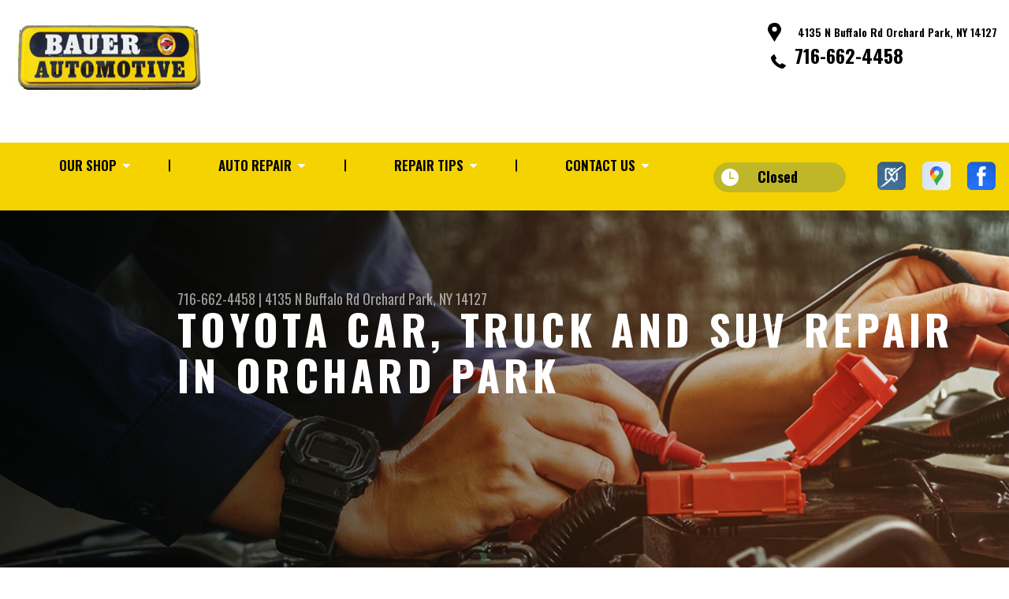

--- FILE ---
content_type: text/html; charset=UTF-8
request_url: https://www.autorepairorchardpark.com/Orchard-Park-toyota-repairs.html
body_size: 33630
content:
<!DOCTYPE html>
<html lang="en" xml:lang="en">
<head>

		<title>Toyota Repair Services and Maintenance in Orchard Park | Bauer Automotive</title>
	<meta http-equiv="Content-type" content="text/html; charset=utf-8" />
	<meta name="geo.position" content="42.7707821; -78.7444763"/>
	<meta name="geo.placename" content="Orchard Park, NY"/>
	<meta name="geo.region" content="US-NY" />
	<meta name="ICBM" content="42.7707821,-78.7444763" />
	<meta name="Description" content="Dependable Toyota repair from certified techs who know your model inside and out. We're your trusted source for service that lasts."/>
	<meta name="viewport" content="width=device-width, initial-scale=1.0">
	<link rel="shortcut icon" type="image/x-icon" href="images/favicon.ico" />
	<meta charset="utf-8" />
	<meta name="thumbnail" content="https://www.autorepairorchardpark.com/custom/shop.jpg" />
        <meta property="og:image" content="https://www.autorepairorchardpark.com/custom/shop.jpg" />
	<link rel="canonical" href="https://www.autorepairorchardpark.com/Orchard-Park-toyota-repairs.html" />
	

		<link rel="stylesheet" href="https://cdn.repairshopwebsites.com/defaults/css/rateit.css" type="text/css" media="screen" />
	<link href="https://fonts.googleapis.com/css?family=Oswald:300,400,500,600,700&display=swap" rel="stylesheet">

	<!-- Vendor Styles -->
	<link rel="stylesheet" href="https://cdn.repairshopwebsites.com/templates/63/css/aos.css" />

	<!-- App Styles -->
	<link rel="stylesheet" href="https://cdn.repairshopwebsites.com/templates/63/css/css.css" />
	<link rel="stylesheet" href="https://cdn.repairshopwebsites.com/defaults/css/default.css" />


	<style type = "text/css">


.header { background-color: #FFFFFF; }
.contact .ico-location { fill: #000000; }
.ico-phone-head { color: #000000 !important; }
.list-logos-alt li { border: 2px solid #000000; }
.list-logos-alt .ico-location, .list-logos-alt .ico-envelope { fill: #000000 !important; }
.list-logos-alt .ico-phone-head { color: #000000 !important; }

.header .header__contacts { color: #000000; }
.header .header__bar { color: #000000; }
.contact a:not(.btn) { color: #000000; }

.header .header__foot { color: #000000; } 

@media (max-width: 1023px) {
.contact p { background-color: #F5D300; }
}

.header .header__actions { background-color: #F5D300; }
.nav-trigger {  background-color: #F5D300; }
.nav-header { color: #000000; }
.nav-header > ul > li + li a:before { background-color: #000000; }
.nav-header > ul > li > a:hover { color: #888888; }

.nav-header .sub ul { background-color: #F5D300; color: #000000; }
.nav-header .has-dd:after { border-color: transparent transparent #F5D300 transparent; }
.nav-header .sub a:hover { background-color: #000000; color: #FFFFFF; }
@media (max-width: 1023px) {
.nav-header .sub a {  background-color: #F5D300; color: #000000; }
}

.hours { background-color: #BFB728; color: #000000; }
.header__hours .hours__dropdown { color: #000000; }
.header__hours .hours__dropdown ul { background-color: #BFB728; }

.intro .btn--blue { background-color: #F5D300; color: #000000; }

@media (max-width: 767px) {
.intro {  background-color: #F5D300; color: #000000; }
.intro--secondary h1, .intro--secondary h2 { color: #000000 !important; }
}



.intro:before { content: ''; position: absolute; top: 0; left: 0; bottom: 0; right: 0; background-image: -webkit-gradient(linear, left top, right top, from(rgba(0,0,0,.8)), to(rgba(0,0,0,.001)) ); background-image: -o-linear-gradient(left, rgba(0,0,0,.8), rgba(0,0,0,.001) ); background-image: linear-gradient(to right, rgba(0,0,0,.8), rgba(0,0,0,.001) ); z-index: -1; }






.section--services { background-color: #F5F5F5; }
.section--services .section__title { color: #000000; }
.section--services .section__title span { color: #000000; }
.service .service__body .h5:before, .service .service__body h5:before { background-color: #F5D300; }
.service .service__inner:hover { background-color: #F5D300;  }
.service .service__inner:hover .service__body { background-color: #F5D300; color: #000000; }
.service .service__inner:hover .service__body .h5 { color: #000000; }
.service .service__inner:hover .service__body .h5:before, .service .service__inner:hover .service__body h5:before { background-color: #000000; }
.section--services .btn--red { background-color: #F5D300; color: #000000; }

.section--fluid { background-color: #F5D300; color: #000000; }

.section--flex { background-color: #F5F5F5 !important; }
.section--flex .section__title { color: #000000; }
.section--flex .section__title span { color: #000000; }
.list-locations li a:hover { color: #F5D300; }
.list-locations li a:hover svg { fill: #F5D300; }

.coupon .coupon__aside { background-color: #000000; }
.coupon { background-color: #666666; color: #FFFFFF; }
.coupon--blue .coupon__aside:after { background-color: #222222; }
.coupon--blue { background-color: #777777; color: #FFFFFF; }
.coupon .btn--white { background-color: #FFFFFF; color: #000000; }
.coupon--blue .btn--white { background-color: #FFFFFF; color: #000000; }

.section .section--updates { background-color: #F5F5F5 !important; }
.section--updates .section__aside .section__title { color: #000000; }
.section--updates .section__aside .section__title span { color: #000000; }

.section--updates .section__content .section__title { color: #000000; }
.section--updates .section__content .section__title span { color: #000000; }
.updates--alt .update .h5:before, .updates--alt .update h5:before { background-color: #F5D300; }
.updates--alt .update a { color: #F5D300; }
.updates *::-webkit-scrollbar-thumb {
 border-left: 2px solid #F5D300; 
}

.section--testimonials:before { background: rgba(136,136,136,.9); }
.section--testimonials { color: #FFFFFF; }
.testimonial figure { background-color: #F5D300; }
.section--testimonials .btn--red { background-color: #F5D300; color: #000000; }
.section--testimonials .btn--red-outline { border: 2px solid #000000; }

.section--callout { background-color: #000000; color: #FFFFFF; }
.section--callout .btn-form { background-color: #222222; color: #FFFFFF; }

.footer { background-color: #222222; color: #C2C2C2; }
.footer .h3, .footer h3 { color: #FFFFFF; }

.copyright { background-color: #303030; color: #C2C2C2; }

.breadcrumbs h2 { color: #F5D300; }
.nav-tabs .nav__title { background-color: #000000; color: #F5D300; }
.nav-tabs li:hover { color: #F5D300; }

.cta a:hover { background: #F5D300 !important; color: #FFFFFF !important; }





</style>
		<script src="https://code.jquery.com/jquery-3.1.1.min.js" integrity="sha256-hVVnYaiADRTO2PzUGmuLJr8BLUSjGIZsDYGmIJLv2b8=" crossorigin="anonymous"></script>

	<script type="text/javascript" src="https://cdn.repairshopwebsites.com/defaults/js/jquery.rateit.js" defer></script>





<script type="application/ld+json"> { "@context" : "http://schema.org", "@type" : "AutoRepair", "name" : "Bauer Automotive", "description" : "Bauer Automotive | Expert Auto Repair Services in Orchard Park, NY. Call Today 716-662-4458 or drop by 4135 N Buffalo Rd", "url" : "https://www.autorepairorchardpark.com", "id" : "https://www.autorepairorchardpark.com/", "image" : "https://www.autorepairorchardpark.com/custom/logo.png", "priceRange" : "$", "address" : { "@type": "PostalAddress", "streetAddress": "4135 N Buffalo Rd", "addressLocality": "Orchard Park", "addressRegion": "NY", "postalCode": "14127", "addressCountry": "US"}, "geo" : { "@type": "GeoCoordinates", "latitude": "42.7707821", "longitude": "-78.7444763"}, "telephone" : "716-662-4458", "openingHours": [ "Mo 08:00-17:30", "Tu 08:00-17:30", "We 08:00-17:30", "Th 08:00-17:30", "Fr 08:00-17:30", "Sa 00:00-00:00", "Su 00:00-00:00"], "areaServed" : ["Orchard Park", "Webster Corners", "Webster Corners", "Ellicott", "Armor", "East Aurora", "Hamburg", "Blasdell"], "sameAs" : ["https://www.surecritic.com/reviews/bauer-automotive","https://goo.gl/maps/UpYpnC11u2ydiFAs9","https://www.facebook.com/Bauer-Automotive-Inc-115280195159613/"],"review": [{"@type": "Review", "url": "https://www.autorepairorchardpark.com/Webster Corners-testimonials.html","author": {"@type": "Person","name": "Ronald R." },"description": "Fast efficient service. Friendly atmosphere.", "inLanguage": "en"} ]} </script>


</head>

<body>

	<div class="wrapper">
<header class="header">
	<a href="#contentTop" class="btn btn--red btn--red-outline btn-skip">Skip To Content</a>

	<div class="shell">
		<div class="header__inner">
			<div class="header__bar">
				<p>Best Auto Repair, Orchard Park</p>
			</div><!-- /.header__bar -->

			<div class="header__logos">
				<a href="index.php" class="logo">
					<img src="custom/logo.png" alt="Bauer Automotive">
				</a>
<div class = "brand-logo"></div>

				<a href="#" class="nav-trigger visible-xs-inline-block">
	  				<span></span>
	  				<span></span>
	  				<span></span>
				</a>


			</div><!-- /.header__logos -->

			<div class="header__contacts">
				<div class="contact">
					 <p>
					 	<svg class="ico-location">
					 		<use xlink:href="#ico-location"></use>
					 	</svg><!-- /.ico-1# -->

					 	<span>4135 N Buffalo Rd Orchard Park, NY 14127</span>
					 </p>

					 <span class = "contact-phone">
					 	<svg class="ico-phone-head" style="color: #000">
					 		<use xlink:href="#ico-phone-head"></use>
					 	</svg><!-- /.ico-1# -->

					 	<a href = "tel:7166624458">716-662-4458</a>
					 </span>
				</div><!-- /.contact -->


				<div class="header__hours mobile_hours">
						<a href="#" class="hours">
							<svg class="ico-clock">
								<use xlink:href="#ico-clock"></use>
							</svg><!-- /.ico-1# -->

							<span class="hours__today">Opening Hours</span>
						</a><!-- /.hours -->

							<div class="hours__dropdown">
								<ul>
									<li>
										<strong>Mon</strong>
										
										<span id="mon" >8:00AM - 5:30PM</span>
									</li>
									
									<li>
										<strong>Tue</strong>
										
										<span id="tue">8:00AM - 5:30PM</span>
									</li>
									
									<li>
										<strong>Wed</strong>
										
										<span id="wed">8:00AM - 5:30PM</span>
									</li>
									
									<li>
										<strong>Thu</strong>
										
										<span id="thur">8:00AM - 5:30PM</span>
									</li>
									
									<li>
										<strong>Fri</strong>
										
										<span id="fri">8:00AM - 5:30PM</span>
									</li>
									
									<li>
										<strong>Sat</strong>
										
										<span id="sat">Closed</span>
									</li>
									
									<li>
										<strong>Sun</strong>
										
										<span id="sun">Closed</span>
									</li>
                                                                        <li></li>
								</ul>
							</div>
					</div><!-- /.header__hours -->

			</div><!-- /.header__contacts -->

			<div class="header__actions">
				<nav class="nav-header">
					<ul><li class = " has-dd"><a href = "Orchard-Park-auto-repairs.html">OUR SHOP</a><div class = "sub"><ul><li><a href = "Orchard-Park-auto-repair-shop-location.html">LOCATION</a></li><li><a href = "Orchard-Park-testimonials.html">REVIEWS</a></li></ul></div></li><li class = " has-dd"><a href = "Orchard-Park-auto-service-repair.html">AUTO REPAIR</a><div class = "sub"><ul><li><a href = "Orchard-Park-auto-service-repair.html">REPAIR SERVICES</a></li><li><a href = "Orchard-Park-customer-service.html">CUSTOMER SERVICE</a></li><li><a href = "Orchard-Park-new-tires.html">TIRES</a></li></ul></div></li><li class = " has-dd"><a href = "Orchard-Park-auto-repair-shop.php">REPAIR TIPS</a><div class = "sub"><ul><li><a href = "Orchard-Park-auto-repair-shop.php">CONTACT US</a></li><li><a href = "Orchard-Park-general-maintenance.html">GENERAL MAINTENANCE</a></li><li><a href = "custom/tire_pressure_monitor.pdf" target = "new">TIRE PRESSURE MONITORING SYSTEM</a></li><li><a href = "Orchard-Park-helpful-info.html">COST SAVING TIPS</a></li><li><a href = "Orchard-Park-gas-price-calculator.php">TRADE IN A GAS GUZZLER</a></li></ul></div></li><li class = " has-dd"><a href = "Orchard-Park-auto-repair-shop.php">CONTACT US</a><div class = "sub"><ul><li><a href = "Orchard-Park-auto-repair-shop.php">CONTACT US</a></li><li><a href = "defaults/files/DrivabilityForm.pdf" target = "new">DROP-OFF FORM</a></li><li><a href = "Orchard-Park-auto-repair-shop-location.html">LOCATION</a></li></ul></div></li></ul>
					<div class = "nav-location">
<p><b>Bauer Automotive</b><br>
<a href = "https://maps.google.com/maps?q=4135 N Buffalo Rd Orchard Park NY, 14127" target = "new">4135 N Buffalo Rd<br>
Orchard Park, NY 14127</a><br>
<a href = "tel:7166624458">716-662-4458</a>
</div>

          <div class="nav-socials">
            <ul>
<li><a href = "https://www.surecritic.com/reviews/bauer-automotive" target='new'><img src = "https://cdn.repairshopwebsites.com/defaults/images/Surecritic.svg" alt = "SureCritic" border = "0"></a></li><li><a href = "https://goo.gl/maps/UpYpnC11u2ydiFAs9" target='new'><img src = "https://cdn.repairshopwebsites.com/defaults/images/Google.svg" alt = "Google Business Profile" border = "0"></a></li><li><a href = "https://www.facebook.com/Bauer-Automotive-Inc-115280195159613/" target='new'><img src = "https://cdn.repairshopwebsites.com/defaults/images/Facebook.svg" alt = "Facebook" border = "0"></a></li>

            </ul>
          </div><!-- /.socials -->

				</nav><!-- /.nav-header -->

				<div class="header__info">
					<div class="header__hours">
						<a href="#" class="hours">
							<svg class="ico-clock">
								<use xlink:href="#ico-clock"></use>
							</svg><!-- /.ico-1# -->

							<span class="hours__today">Opening Hours</span>
						</a><!-- /.hours -->

							<div class="hours__dropdown">
								<ul>
									<li>
										<strong>Mon</strong>
										
										<span id="mon" >8:00AM - 5:30PM</span>
									</li>
									
									<li>
										<strong>Tue</strong>
										
										<span id="tue">8:00AM - 5:30PM</span>
									</li>
									
									<li>
										<strong>Wed</strong>
										
										<span id="wed">8:00AM - 5:30PM</span>
									</li>
									
									<li>
										<strong>Thu</strong>
										
										<span id="thur">8:00AM - 5:30PM</span>
									</li>
									
									<li>
										<strong>Fri</strong>
										
										<span id="fri">8:00AM - 5:30PM</span>
									</li>
									
									<li>
										<strong>Sat</strong>
										
										<span id="sat">Closed</span>
									</li>
									
									<li>
										<strong>Sun</strong>
										
										<span id="sun">Closed</span>
									</li>
                                                                        <li></li>
								</ul>
							</div>
					</div><!-- /.header__hours -->

					<ul class="socials">
						<li><a href = "https://www.surecritic.com/reviews/bauer-automotive" target='new'><img src = "https://cdn.repairshopwebsites.com/defaults/images/Surecritic.svg" alt = "SureCritic" border = "0"></a></li><li><a href = "https://goo.gl/maps/UpYpnC11u2ydiFAs9" target='new'><img src = "https://cdn.repairshopwebsites.com/defaults/images/Google.svg" alt = "Google Business Profile" border = "0"></a></li><li><a href = "https://www.facebook.com/Bauer-Automotive-Inc-115280195159613/" target='new'><img src = "https://cdn.repairshopwebsites.com/defaults/images/Facebook.svg" alt = "Facebook" border = "0"></a></li>
					</ul>
				</div><!-- /.header__info -->
			</div><!-- /.header__actions -->

			<div class="header__foot visible-xs-block">
				<strong>CONTACT US</strong>

				<ul class="list-logos-alt">
					<li>
						<a href="Orchard-Park-auto-repair-shop-location.html">
							<svg class="ico-location">
					 			<use xlink:href="#ico-location"></use>
					 		</svg>
						</a>
					</li>

					<li>
						<a href="tel:716-662-4458" class = "lmc_main">
							<svg class="ico-phone-head" >
								<use xlink:href="#ico-phone-head"></use>
							</svg>
						</a>
					</li>

					<li>
						<a href="Orchard-Park-auto-repair-shop.php">
							<svg class="ico-envelope">
								<use xlink:href="#ico-envelope"></use>
							</svg>
						</a>
					</li>
				</ul><!-- /.list-logos-alt -->
			</div><!-- /.header__foot -->

		</div><!-- /.header__inner -->
	</div><!-- /.shell -->

	<a href="#" class="nav-trigger hidden-xs">
	  <span></span>
	  <span></span>
	  <span></span>
	</a>
</header><!-- /.header -->

		<div class="main">
			<div class="intro intro--secondary" data-aos="fade-up" style="background-image: url(images/intro-image-2@2x.jpg);">
				<div class="shell">
					<h2 class="page_cta"><a href = "tel:7166624458">716-662-4458</a> | <a href = "https://maps.google.com/maps?q=4135 N Buffalo Rd Orchard Park NY, 14127" target = "new">4135 N Buffalo Rd</a> <a href = "Orchard-Park-auto-repair-shop-location.html">Orchard Park, NY 14127</a></h2>
						<h1 class="page_title">Toyota Car, Truck and SUV Repair in Orchard Park</h1>
				</div><!-- /.shell -->
			</div><!-- /.intro -->

			<div class="breadcrumbs" data-aos="fade-up">
				<div class="shell">
					<h2><a href="index.php">BAUER AUTOMOTIVE</a> > <a href = "Orchard-Park-auto-service-repair.html">Top Level Auto Repair & Maintenance Services</a> > <a href = "Orchard-Park-asian-vehicles.html">ASIAN VEHICLE REPAIR</a> > <a href = "Orchard-Park-toyota-repairs.html">TOYOTA</a></h2>
				</div><!-- /.shell -->
			</div><!-- /.breadcrumbs -->


			<div class="section section--tabs" data-aos="fade-up">
				<div class="shell">
					<div class="section__inner">
						<div class="section__aside">
							<nav class="nav-tabs">
								<div class="nav__title">
									<h3>Our Services</h3>
								</div><!-- /.nav__title -->
								
								<ul>
																		<li>
										<a href="Orchard-Park-4x4-services.html">
											

											<h4>4x4 Services</h4>
										</a>
									</li>									<li>
										<a href="AC-repair-Orchard-Park.html">
											

											<h4>AC Repair</h4>
										</a>
									</li>									<li>
										<a href="Orchard-Park-alignment-services.html">
											

											<h4>Alignment</h4>
										</a>
									</li>									<li>
										<a href="Orchard-Park-asian-vehicles.html">
											

											<h4>Asian Vehicle Repair</h4>
										</a>
									</li>									<li>
										<a href="Orchard-Park-auto-brakes.html">
											

											<h4>Brakes</h4>
										</a>
									</li>									<li>
										<a href="Orchard-Park-auto-maintenance.html">
											

											<h4>Car & Truck Care</h4>
										</a>
									</li>									<li>
										<a href="Orchard-Park-domestic-auto-repair.html">
											

											<h4>Domestic Cars & Trucks</h4>
										</a>
									</li>									<li>
										<a href="Orchard-Park-auto-electrical-repair.html">
											

											<h4>Electrical Services</h4>
										</a>
									</li>									<li>
										<a href="Orchard-Park-auto-electronics.html">
											

											<h4>Electronic Services</h4>
										</a>
									</li>									<li>
										<a href="Orchard-Park-engine-overhaul-replacement.html">
											

											<h4>Engine & Transmission</h4>
										</a>
									</li>									<li>
										<a href="Orchard-Park-engine-maintenance.html">
											

											<h4>Engine Maintenance</h4>
										</a>
									</li>									<li>
										<a href="Orchard-Park-import-foreign-auto-repair.html">
											

											<h4>European & Import Vehicle Repair</h4>
										</a>
									</li>									<li>
										<a href="Orchard-Park-auto-repair-services.html">
											

											<h4>General Services</h4>
										</a>
									</li>									<li>
										<a href="Orchard-Park-auto-ac-repair.html">
											

											<h4>Heating and Cooling Services</h4>
										</a>
									</li>									<li>
										<a href="Orchard-Park-auto-services.html">
											

											<h4>Miscellaneous  Services</h4>
										</a>
									</li>									<li>
										<a href="Orchard-Park-new-tires.html">
											

											<h4>Tires</h4>
										</a>
									</li>									<li>
										<a href="Orchard-Park-transmission-repair.html">
											

											<h4>Transmission Services</h4>
										</a>
									</li>									<li>
										<a href="Orchard-Park-undercar-services.html">
											

											<h4>Undercar Services</h4>
										</a>
									</li>
								</ul>
							</nav><!-- /.nav-tabs -->
						</div><!-- /.section__aside -->



						<div class="section__content">

							<div class="tabs">

								<div class="tab active">


					
					<h2>Come to Bauer Automotive for foreign and import repair services for your Toyota including these top Toyota makes and models: </h2>
<p>
<ul>
<li>Toyota RAV4</li>
<li>Toyota Camry</li>
<li>Toyota Tacoma</li>
</ul>
</p>

<p>Bauer Automotive, located in Orchard Park, has a team of well-trained, knowledgeable Toyota service and maintenance technicians who have years of experience working on Toyotas. </p>

<p>Toyota is one of the largest automakers in the world. Toyota is committed to building vehicles that never need repair if they are properly maintained. The Japanese automaker makes a wide variety of vehicles - from hybrids to sedans to SUVs to pickup trucks. Over its history, Toyota has produced several sports cars. It has also been a pioneer in hybrid technology through its Prius vehicle.</p>

<p>Toyota has built a reputation of being dependable. Carving out a name for reliability is often predicated on regular maintenance. Toyotas require a strict schedule of general auto maintenance such as oil changes, battery changes and brake pad replacement to ensure continued reliability.</p>

<p>Bauer Automotive has a well-trained staff of Toyota service technicians who are ready to service any of your vehicle needs. We will quickly get your car or truck repaired and back on the road. Bauer Automotive prides itself on offering affordable repairs. Our friendly staff is here to help! Give us a call at <a href = "tel:7166624458">716-662-4458</a> or stop by the shop at 4135 N Buffalo Rd, Orchard Park, NY.</p>

<p>Discover More About Toyota Repair Services At Bauer Automotive in Orchard Park<br><br><a href="Orchard-Park-hyundai-repairs.html" > Offering fast and convenient auto repair for Hyundai cars.  </a><br><a href="Orchard-Park-infiniti-repairs.html" > Offering state of the art repair and service options for Infiniti vehicles.  </a><br><a href="Orchard-Park-kia-repairs.html" > Offering dependable repair and service for Kia vehicles.  </a></p>
</div>
</div><!-- /.tabs -->
						</div><!-- /.section__content -->
					</div><!-- /.section__inner -->
				</div><!-- /.shell -->
			</div><!-- /.section section-/-tabs -->





			<div class="section section--logos" data-aos="fade-up">
				<div class="shell">
					<ul class="list-logos">
												<li>
							<a href = "http://www.identifix.com" target='new'><img src = "https://cdn.repairshopwebsites.com/defaults/images/identifix_sm.png" alt = "IDENTIFIX" border = "0"></a>
						</li>						<li>
							<a href = "http://www.iatn.net" target='new'><img src = "https://cdn.repairshopwebsites.com/defaults/images/iatn_sm.png" alt = "IATN (International Automotive Technicians' Network)" border = "0"></a>
						</li>						<li>
							<a href = "https://www.jasperengines.com/" target='new'><img src = "https://cdn.repairshopwebsites.com/defaults/images/jasper_warranty_sm.png" alt = "Jasper" border = "0"></a>
						</li>						<li>
							<a href = "http://www.worldpac.com" target='new'><img src = "https://cdn.repairshopwebsites.com/defaults/images/worldpac_sm.png" alt = "World Pac" border = "0"></a>
						</li>						<li>
							<a href = "https://www.ase.com/" target='new'><img src = "https://cdn.repairshopwebsites.com/defaults/images/ase_master_logo.png" alt = "ASE Master Technician" border = "0"></a>
						</li>						<li>
							<a href = "https://www.bbb.org/" target='new'><img src = "https://cdn.repairshopwebsites.com/defaults/images/logo-bbb.png" alt = "BBB (Better Business Bureau)" border = "0"></a>
						</li>						<li>
							<img src = "custom/logo-amsoil1.png" alt = "amsoil" border = "0">
						</li>						<li>
							<img src = "custom/logo-budget1.png" alt = "budget" border = "0">
						</li><li>
							
								<a href="http://www.carcare.org/" target="new"><img src = "images/logo-carAware.gif" alt = "Car Care Aware" border = "0"></a>

						</li>
					</ul><!-- /.list-logos -->
				</div><!-- /.shell -->
			</div><!-- /.section__logos -->

			<div class="section section--testimonials" data-aos="fade-up" style="background-image: url(images/testimonials-background.jpg);">
				<div class="shell">
					<h3 class="h2">Testimonials</h3>

					<div class="testimonial">
						
						<div class="testimonial__inner">
							<figure>
								<svg class="ico-quote">
									<use xlink:href="#ico-quote"></use>
								</svg><!-- /.ico-1# -->
							</figure>

							<h5><span itemprop="author">Ronald R.</span><meta itemprop="datePublished" content="null"></h5>

							<ul class="list-stars">
								<li>
									
								</li>

								
							</ul><!-- /.list-stars -->

							<blockquote>
								Fast efficient service. Friendly atmosphere.
							</blockquote>
						</div><!-- /.testimonial__inner -->
					</div><!-- /.testimonial -->

					<a href="Orchard-Park-testimonials.html" class="btn btn--red btn--red-outline btn--mobile-sm">view all reviews</a>
				</div><!-- /.shell -->
			</div><!-- /.section section-/-testimonials -->

			
		</div><!-- /.main --> 
		<div class="btn-overlay">
			<a href="tel:716-662-4458" class="btn__content lmc_main">
				<strong>TAP TO CALL NOW</strong>

				<span class = "lmc_main">716-662-4458</span>
			</a>

			<a href="#" class="btn__close">X</a>
		</div>

<footer class="footer" data-aos="fade-up">
	<div class="shell">


<h3>Bauer Automotive</h3>

<div class = "footer-nav-links">
<ul>
<li><a href = "Orchard-Park-auto-service-repair.html">Auto Repair Services</a></li>

</ul>
</div>



<div class = "footer-location-data">
				<ul>
<li><ul  class="list-icons">
<li>
						<p>4135 N Buffalo Rd<br>Orchard Park, NY 14127</p>
					</li>
					
					<li>
						

							<p><a href = "tel:7166624458">716-662-4458</a></p>
						
					</li>
</ul></li>
				</ul><!-- /.list-icons -->
</div>


<div class = "footer-content-statement">
	<div class="shell">
Call today at <a href = "tel:7166624458">716-662-4458</a> or come by the shop at 4135 N Buffalo Rd, Orchard Park, NY, 14127. Ask any car or truck owner in Orchard Park who they recommend. Chances are they will tell you Bauer Automotive.
</div>
</div>

		<div class="copyright">
			<p>Copyright &copy; <script type="text/javascript">var today=new Date(); document.write(today.getFullYear());</script> <a href="http://www.repairshopwebsites.com" target=new>Repair Shop Websites</a>. All Rights Reserved | View Our <a href = "privacy-policy.html">Privacy Policy</a></p>


<div class = "footer__payments">
<ul class = "list-payments">
<li><img src="https://cdn.repairshopwebsites.com/defaults/images/pay_amex.png" alt = "American Express"></li><li><img src="https://cdn.repairshopwebsites.com/defaults/images/pay_cash.png" alt = "Cash"></li><li><img src="https://cdn.repairshopwebsites.com/defaults/images/pay_check.png" alt = "Check"></li><li><img src="https://cdn.repairshopwebsites.com/defaults/images/pay_discover.png" alt = "Discover Card"></li><li><img src="https://cdn.repairshopwebsites.com/defaults/images/pay_MC.png" alt = "Master Card"></li><li><img src="https://cdn.repairshopwebsites.com/defaults/images/pay_visa.png" alt = "Visa"></li>
</ul>
</div>



		</div><!-- /.copyright -->
	</div><!-- /.shell -->
</footer><!-- /.footer -->

	</div><!-- /.wrapper -->

	<div class="svg-sprite hidden">
		<svg width="0" height="0" style="position:absolute">
<symbol viewBox="0 0 17 24" id="ico-location" xmlns="http://www.w3.org/2000/svg"><path d="M16.6 5.973a7.367 7.367 0 0 0-.4-.96A8.509 8.509 0 0 0 0 7.445V8.47c0 .042.015.426.037.618.307 2.39 2.246 4.928 3.693 7.317C5.287 18.966 6.904 21.483 8.505 24c.987-1.642 1.971-3.306 2.936-4.906.263-.47.568-.939.831-1.386.175-.3.511-.6.664-.875C14.493 14.06 17 11.265 17 8.513V7.381a8.318 8.318 0 0 0-.4-1.408zm-8.145 5.141a3.016 3.016 0 0 1-2.888-2.005 2.705 2.705 0 0 1-.081-.747v-.661A2.829 2.829 0 0 1 8.55 4.97a3.064 3.064 0 0 1 3.112 3.073 3.145 3.145 0 0 1-3.209 3.071z"/></symbol>
<symbol viewBox="0 0 19.224 25.643" id="ico-location-alt" xmlns="http://www.w3.org/2000/svg"><path d="M1.909 15.253a9.716 9.716 0 0 1 .9-12.622 10.1 10.1 0 0 1 13.6 0 9.718 9.718 0 0 1 .893 12.636L9.609 25.643zM3.524 3.292a8.777 8.777 0 0 0-.8 11.413l6.887 9.292 6.878-9.276a8.783 8.783 0 0 0-.788-11.429 9.045 9.045 0 0 0-12.177 0zm2.667 5.606a3.517 3.517 0 1 1 3.51 3.278 3.4 3.4 0 0 1-3.508-3.278zm1 0a2.513 2.513 0 1 0 2.508-2.342 2.433 2.433 0 0 0-2.504 2.342z" fill="#fff" opacity=".8"/></symbol><symbol viewBox="0 0 19.155 20.268" id="ico-person" xmlns="http://www.w3.org/2000/svg"><path d="M0 20.268c0-4.7 4.288-8.516 9.577-8.516s9.578 3.813 9.578 8.516zM4.3 4.7a5.316 5.316 0 1 1 5.279 4.7 5.015 5.015 0 0 1-5.277-4.7z" fill="#fff"/></symbol>
<symbol viewBox="0 0 19 18" id="ico-phone-head" xmlns="http://www.w3.org/2000/svg"><path d="M18.99 14.202a.843.843 0 0 1-.282.761l-2.675 2.518a1.5 1.5 0 0 1-.473.324 2 2 0 0 1-.573.171c-.013 0-.054 0-.121.01a2.6 2.6 0 0 1-.261.01 9.3 9.3 0 0 1-3.329-.735 17.854 17.854 0 0 1-2.806-1.458 20.743 20.743 0 0 1-3.339-2.67 21.22 21.22 0 0 1-2.333-2.517A17.832 17.832 0 0 1 1.31 8.395a11.681 11.681 0 0 1-.845-1.849 9.417 9.417 0 0 1-.382-1.43 4.478 4.478 0 0 1-.081-.944c.013-.229.02-.357.02-.382a1.8 1.8 0 0 1 .181-.544 1.434 1.434 0 0 1 .342-.448L3.22.262a.909.909 0 0 1 .644-.267.774.774 0 0 1 .463.144 1.346 1.346 0 0 1 .342.353l2.152 3.87a.886.886 0 0 1 .1.668 1.174 1.174 0 0 1-.342.61l-.986.934a.317.317 0 0 0-.07.124.46.46 0 0 0-.03.144 3.348 3.348 0 0 0 .362.916 8.424 8.424 0 0 0 .744 1.116 12.744 12.744 0 0 0 1.428 1.515 13.072 13.072 0 0 0 1.609 1.363 9.213 9.213 0 0 0 1.177.714 3.174 3.174 0 0 0 .724.277l.251.048a.506.506 0 0 0 .131-.028.348.348 0 0 0 .131-.067l1.146-1.106a1.275 1.275 0 0 1 .845-.305 1.092 1.092 0 0 1 .543.115h.02l3.882 2.174a.965.965 0 0 1 .504.628z" fill="currentColor"/></symbol>
<symbol viewBox="0 0 22 21.999" id="ico-clock" xmlns="http://www.w3.org/2000/svg"><path d="M11 .001a11 11 0 1 0 11 11 11 11 0 0 0-11-11zm4.755 13.091H11a.761.761 0 0 1-.761-.76V4.564a.761.761 0 0 1 1.521 0v7.006h3.995a.761.761 0 0 1 0 1.521z" fill="#fff"/></symbol>
<symbol viewBox="0 0 29.196 24.169" id="ico-quote" xmlns="http://www.w3.org/2000/svg"><path d="M22.376 24.164a7 7 0 0 1-5.676-2.826c-2.339-3.184-2.06-8.241-1.11-11.6C17.206 4.006 21.04.001 24.91.001a5.563 5.563 0 0 1 .721.047.771.771 0 0 1 .536.336.76.76 0 0 1 .1.622l-.7 2.5a.765.765 0 0 1-.625.547c-3.225.475-4.843 4.693-5.516 7.139a6.759 6.759 0 0 1 2.679-.544 7.8 7.8 0 0 1 2.138.308 6.8 6.8 0 0 1 4.083 3.179 6.638 6.638 0 0 1 .623 5.116 6.806 6.806 0 0 1-6.537 4.922.2.2 0 0 1-.036-.009zm-14.893 0a7 7 0 0 1-5.674-2.826c-2.339-3.184-2.06-8.241-1.11-11.6C2.315 4.006 6.149.001 10.019.001a5.564 5.564 0 0 1 .721.047.771.771 0 0 1 .536.336.76.76 0 0 1 .1.622l-.7 2.5a.765.765 0 0 1-.625.547c-3.225.475-4.843 4.693-5.518 7.139a6.774 6.774 0 0 1 2.681-.544 7.8 7.8 0 0 1 2.138.308 6.8 6.8 0 0 1 4.083 3.179 6.646 6.646 0 0 1 .623 5.116 6.806 6.806 0 0 1-6.538 4.922z" fill="#fff"/></symbol>
<symbol viewBox="0 0 12.822 22.43" id="ico-phone" xmlns="http://www.w3.org/2000/svg"><path d="M12.187.668a2.013 2.013 0 0 0-1.5-.668H2.139a2.013 2.013 0 0 0-1.5.668 2.209 2.209 0 0 0-.635 1.577v17.941a2.2 2.2 0 0 0 .635 1.577 2 2 0 0 0 1.5.667h8.548a2 2 0 0 0 1.5-.667 2.2 2.2 0 0 0 .634-1.577V2.245a2.209 2.209 0 0 0-.634-1.577zM5.075 2.245h2.671c.178 0 .267.094.267.281s-.089.28-.267.28H5.075q-.267 0-.267-.28c-.002-.187.089-.281.267-.281zm2.279 18.933a1.284 1.284 0 0 1-1.886 0 1.446 1.446 0 0 1 0-1.981 1.289 1.289 0 0 1 1.886 0 1.447 1.447 0 0 1 0 1.981zm3.865-3.794a.552.552 0 0 1-.159.395.5.5 0 0 1-.375.167H2.137a.5.5 0 0 1-.376-.167.553.553 0 0 1-.159-.395V5.049a.554.554 0 0 1 .159-.4.506.506 0 0 1 .376-.167h8.548a.506.506 0 0 1 .376.167.554.554 0 0 1 .158.4v12.335z" fill="#fff" opacity=".8"/></symbol>
<symbol viewBox="0 0 1000 1000" id="ico-envelope" xmlns="http://www.w3.org/2000/svg"><path d="M610.6 466.8c-29.8 20.1-59.6 40.1-89.5 60.3-8.6 5.7-23.1 5.7-31.8 0-34.1-22.6-68.1-45-102.3-67.6L29 796.8C41.1 809.2 57.9 817 76.5 817h846.7c16.2 0 30.5-6.5 42-16.1L610.6 466.8zM19 216.5c-5.7 9.7-9 20.7-9 32.6v501.4c0 6.6 2 12.6 3.8 18.6l347-327C246.8 367 132.8 291.7 19 216.5zm971 534V249.1c0-11.6-3.1-22.5-8.6-32.3-114.9 77.4-229.7 154.8-344.6 232.4l347.7 327.6c3.5-8.1 5.5-16.9 5.5-26.3zM81.7 182.9C222.9 276 363.9 368.8 505.3 462c138.1-93.2 276.5-186 414.6-279.1H81.7z"/></symbol>
</svg>

	</div>
		<!-- Vendor JS -->
	<script src="https://cdn.repairshopwebsites.com/templates/63/js/aos.js" defer></script>

	<!-- App JS -->
	<script src="https://cdn.repairshopwebsites.com/templates/63/js/functions.js" defer></script>

</body>
</html>